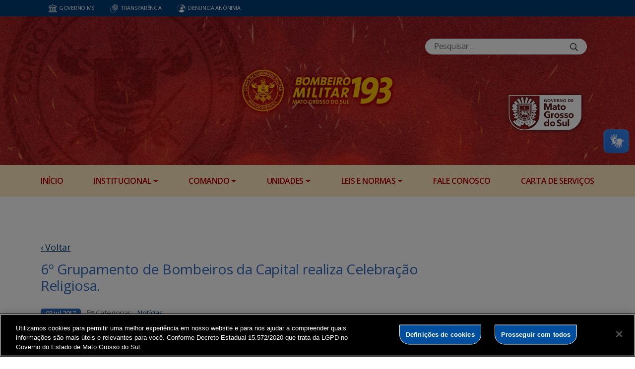

--- FILE ---
content_type: text/html; charset=UTF-8
request_url: https://www.bombeiros.ms.gov.br/6o-grupamento-de-bombeiros-da-capital-realiza-celebracao-religiosa/
body_size: 20463
content:
<!DOCTYPE html>

<head>
    <meta charset="utf-8">
    <meta http-equiv="X-UA-Compatible" content="IE=edge">
    <meta name="viewport" content="width=device-width, initial-scale=1">
    <meta http-equiv="Content-Type" content="text/html; charset=UTF-8" />
    <title>
        6º Grupamento de Bombeiros da Capital realiza Celebração Religiosa.  &#8211;  CBMMS    </title>
    <meta name="description" content="Corpo de Bombeiros Militar de MS" />
    <meta name="author" content="Mahmod A. Issa/ bbento " />
    <meta name="robots" content="follow,all" />
    <meta http-equiv="Content-Language" content="pt-br" />
    <link rel="shortcut icon" href="https://www.bombeiros.ms.gov.br/wp-content/themes/fokma-3/favicon.png" type="image/png" />
    <link rel="dns-prefetch" href="//fonts.googleapis.com">
    <!-- Font -->
    <link href="https://fonts.googleapis.com/css?family=Open+Sans:400,600|Titillium+Web:300,400,600,700" rel="stylesheet">
    <!-- // Font -->

    <link id="bootstrap" rel="stylesheet" href="https://www.bombeiros.ms.gov.br/wp-content/themes/fokma-3/assets/css/bootstrap.min.css" type="text/css" media="all">
    <link rel="stylesheet" href="https://cdn.jsdelivr.net/npm/bootstrap-icons@1.10.5/font/bootstrap-icons.css">
    <link id="theme_style" rel="stylesheet" href="https://www.bombeiros.ms.gov.br/wp-content/themes/fokma-3/assets/css/estilos-fundacao.css" type="text/css" media="all">
    <link id="stylesheet" rel="stylesheet" href="https://www.bombeiros.ms.gov.br/wp-content/themes/fokma-3/assets/css/main.css" type="text/css" media="all">
    <link id="fancyCss" rel="stylesheet" href="https://www.bombeiros.ms.gov.br/wp-content/themes/fokma-3/vendors/fancybox-master/dist/jquery.fancybox.min.css" type="text/css" media="all">
    <link id="tiny-slider" rel="stylesheet" href="https://www.bombeiros.ms.gov.br/wp-content/themes/fokma-3/vendors/tiny-slider-master/dist/tiny-slider.css" type="text/css" media="all">
    <link id="lightslider" rel="stylesheet" href="https://www.bombeiros.ms.gov.br/wp-content/themes/fokma-3/assets/css/lightslider.css" type="text/css" media="all">
    <!--Para configurar postagens quando adicionadas no facebook -->
    <meta property='og:title' content='6º Grupamento de Bombeiros da Capital realiza Celebração Religiosa.'>
<meta property='og:description' content='Campo Grande (MS) – Na manhã de segunda-feira (03), o quartel do 6º Grupamento de Bombeiros Militar da Capital realizou uma celebração religiosa em homenagem a Semana Nacional do Bombeiro. Bombeiros militares da capital reuniram-se no pátio do quartel do 6º GBM, para a celebração de um culto ecumênico, em homenagem a Semana Nacional do Bombeiros, [&hellip;]'>
<meta property='og:image' content='https://www.bombeiros.ms.gov.br/wp-content/uploads/2017/05/IMG_0568-672x372.jpg'>
<meta property='og:image:width' content='960' /> 
<meta property='og:image:height' content='960' />
<meta property='og:type' content='article'>
<meta property='og:url' content='https://www.bombeiros.ms.gov.br/6o-grupamento-de-bombeiros-da-capital-realiza-celebracao-religiosa/'>

    <title>6º Grupamento de Bombeiros da Capital realiza Celebração Religiosa. &#8211; CBMMS</title>
<meta name='robots' content='max-image-preview:large' />
<link rel='dns-prefetch' href='//cdn.jsdelivr.net' />
<link rel="alternate" title="oEmbed (JSON)" type="application/json+oembed" href="https://www.bombeiros.ms.gov.br/wp-json/oembed/1.0/embed?url=https%3A%2F%2Fwww.bombeiros.ms.gov.br%2F6o-grupamento-de-bombeiros-da-capital-realiza-celebracao-religiosa%2F" />
<link rel="alternate" title="oEmbed (XML)" type="text/xml+oembed" href="https://www.bombeiros.ms.gov.br/wp-json/oembed/1.0/embed?url=https%3A%2F%2Fwww.bombeiros.ms.gov.br%2F6o-grupamento-de-bombeiros-da-capital-realiza-celebracao-religiosa%2F&#038;format=xml" />
<style id='wp-img-auto-sizes-contain-inline-css' type='text/css'>
img:is([sizes=auto i],[sizes^="auto," i]){contain-intrinsic-size:3000px 1500px}
/*# sourceURL=wp-img-auto-sizes-contain-inline-css */
</style>
<style id='wp-emoji-styles-inline-css' type='text/css'>

	img.wp-smiley, img.emoji {
		display: inline !important;
		border: none !important;
		box-shadow: none !important;
		height: 1em !important;
		width: 1em !important;
		margin: 0 0.07em !important;
		vertical-align: -0.1em !important;
		background: none !important;
		padding: 0 !important;
	}
/*# sourceURL=wp-emoji-styles-inline-css */
</style>
<style id='wp-block-library-inline-css' type='text/css'>
:root{--wp-block-synced-color:#7a00df;--wp-block-synced-color--rgb:122,0,223;--wp-bound-block-color:var(--wp-block-synced-color);--wp-editor-canvas-background:#ddd;--wp-admin-theme-color:#007cba;--wp-admin-theme-color--rgb:0,124,186;--wp-admin-theme-color-darker-10:#006ba1;--wp-admin-theme-color-darker-10--rgb:0,107,160.5;--wp-admin-theme-color-darker-20:#005a87;--wp-admin-theme-color-darker-20--rgb:0,90,135;--wp-admin-border-width-focus:2px}@media (min-resolution:192dpi){:root{--wp-admin-border-width-focus:1.5px}}.wp-element-button{cursor:pointer}:root .has-very-light-gray-background-color{background-color:#eee}:root .has-very-dark-gray-background-color{background-color:#313131}:root .has-very-light-gray-color{color:#eee}:root .has-very-dark-gray-color{color:#313131}:root .has-vivid-green-cyan-to-vivid-cyan-blue-gradient-background{background:linear-gradient(135deg,#00d084,#0693e3)}:root .has-purple-crush-gradient-background{background:linear-gradient(135deg,#34e2e4,#4721fb 50%,#ab1dfe)}:root .has-hazy-dawn-gradient-background{background:linear-gradient(135deg,#faaca8,#dad0ec)}:root .has-subdued-olive-gradient-background{background:linear-gradient(135deg,#fafae1,#67a671)}:root .has-atomic-cream-gradient-background{background:linear-gradient(135deg,#fdd79a,#004a59)}:root .has-nightshade-gradient-background{background:linear-gradient(135deg,#330968,#31cdcf)}:root .has-midnight-gradient-background{background:linear-gradient(135deg,#020381,#2874fc)}:root{--wp--preset--font-size--normal:16px;--wp--preset--font-size--huge:42px}.has-regular-font-size{font-size:1em}.has-larger-font-size{font-size:2.625em}.has-normal-font-size{font-size:var(--wp--preset--font-size--normal)}.has-huge-font-size{font-size:var(--wp--preset--font-size--huge)}.has-text-align-center{text-align:center}.has-text-align-left{text-align:left}.has-text-align-right{text-align:right}.has-fit-text{white-space:nowrap!important}#end-resizable-editor-section{display:none}.aligncenter{clear:both}.items-justified-left{justify-content:flex-start}.items-justified-center{justify-content:center}.items-justified-right{justify-content:flex-end}.items-justified-space-between{justify-content:space-between}.screen-reader-text{border:0;clip-path:inset(50%);height:1px;margin:-1px;overflow:hidden;padding:0;position:absolute;width:1px;word-wrap:normal!important}.screen-reader-text:focus{background-color:#ddd;clip-path:none;color:#444;display:block;font-size:1em;height:auto;left:5px;line-height:normal;padding:15px 23px 14px;text-decoration:none;top:5px;width:auto;z-index:100000}html :where(.has-border-color){border-style:solid}html :where([style*=border-top-color]){border-top-style:solid}html :where([style*=border-right-color]){border-right-style:solid}html :where([style*=border-bottom-color]){border-bottom-style:solid}html :where([style*=border-left-color]){border-left-style:solid}html :where([style*=border-width]){border-style:solid}html :where([style*=border-top-width]){border-top-style:solid}html :where([style*=border-right-width]){border-right-style:solid}html :where([style*=border-bottom-width]){border-bottom-style:solid}html :where([style*=border-left-width]){border-left-style:solid}html :where(img[class*=wp-image-]){height:auto;max-width:100%}:where(figure){margin:0 0 1em}html :where(.is-position-sticky){--wp-admin--admin-bar--position-offset:var(--wp-admin--admin-bar--height,0px)}@media screen and (max-width:600px){html :where(.is-position-sticky){--wp-admin--admin-bar--position-offset:0px}}

/*# sourceURL=wp-block-library-inline-css */
</style><style id='wp-block-heading-inline-css' type='text/css'>
h1:where(.wp-block-heading).has-background,h2:where(.wp-block-heading).has-background,h3:where(.wp-block-heading).has-background,h4:where(.wp-block-heading).has-background,h5:where(.wp-block-heading).has-background,h6:where(.wp-block-heading).has-background{padding:1.25em 2.375em}h1.has-text-align-left[style*=writing-mode]:where([style*=vertical-lr]),h1.has-text-align-right[style*=writing-mode]:where([style*=vertical-rl]),h2.has-text-align-left[style*=writing-mode]:where([style*=vertical-lr]),h2.has-text-align-right[style*=writing-mode]:where([style*=vertical-rl]),h3.has-text-align-left[style*=writing-mode]:where([style*=vertical-lr]),h3.has-text-align-right[style*=writing-mode]:where([style*=vertical-rl]),h4.has-text-align-left[style*=writing-mode]:where([style*=vertical-lr]),h4.has-text-align-right[style*=writing-mode]:where([style*=vertical-rl]),h5.has-text-align-left[style*=writing-mode]:where([style*=vertical-lr]),h5.has-text-align-right[style*=writing-mode]:where([style*=vertical-rl]),h6.has-text-align-left[style*=writing-mode]:where([style*=vertical-lr]),h6.has-text-align-right[style*=writing-mode]:where([style*=vertical-rl]){rotate:180deg}
/*# sourceURL=https://www.bombeiros.ms.gov.br/wp-includes/blocks/heading/style.min.css */
</style>
<style id='wp-block-columns-inline-css' type='text/css'>
.wp-block-columns{box-sizing:border-box;display:flex;flex-wrap:wrap!important}@media (min-width:782px){.wp-block-columns{flex-wrap:nowrap!important}}.wp-block-columns{align-items:normal!important}.wp-block-columns.are-vertically-aligned-top{align-items:flex-start}.wp-block-columns.are-vertically-aligned-center{align-items:center}.wp-block-columns.are-vertically-aligned-bottom{align-items:flex-end}@media (max-width:781px){.wp-block-columns:not(.is-not-stacked-on-mobile)>.wp-block-column{flex-basis:100%!important}}@media (min-width:782px){.wp-block-columns:not(.is-not-stacked-on-mobile)>.wp-block-column{flex-basis:0;flex-grow:1}.wp-block-columns:not(.is-not-stacked-on-mobile)>.wp-block-column[style*=flex-basis]{flex-grow:0}}.wp-block-columns.is-not-stacked-on-mobile{flex-wrap:nowrap!important}.wp-block-columns.is-not-stacked-on-mobile>.wp-block-column{flex-basis:0;flex-grow:1}.wp-block-columns.is-not-stacked-on-mobile>.wp-block-column[style*=flex-basis]{flex-grow:0}:where(.wp-block-columns){margin-bottom:1.75em}:where(.wp-block-columns.has-background){padding:1.25em 2.375em}.wp-block-column{flex-grow:1;min-width:0;overflow-wrap:break-word;word-break:break-word}.wp-block-column.is-vertically-aligned-top{align-self:flex-start}.wp-block-column.is-vertically-aligned-center{align-self:center}.wp-block-column.is-vertically-aligned-bottom{align-self:flex-end}.wp-block-column.is-vertically-aligned-stretch{align-self:stretch}.wp-block-column.is-vertically-aligned-bottom,.wp-block-column.is-vertically-aligned-center,.wp-block-column.is-vertically-aligned-top{width:100%}
/*# sourceURL=https://www.bombeiros.ms.gov.br/wp-includes/blocks/columns/style.min.css */
</style>
<style id='wp-block-paragraph-inline-css' type='text/css'>
.is-small-text{font-size:.875em}.is-regular-text{font-size:1em}.is-large-text{font-size:2.25em}.is-larger-text{font-size:3em}.has-drop-cap:not(:focus):first-letter{float:left;font-size:8.4em;font-style:normal;font-weight:100;line-height:.68;margin:.05em .1em 0 0;text-transform:uppercase}body.rtl .has-drop-cap:not(:focus):first-letter{float:none;margin-left:.1em}p.has-drop-cap.has-background{overflow:hidden}:root :where(p.has-background){padding:1.25em 2.375em}:where(p.has-text-color:not(.has-link-color)) a{color:inherit}p.has-text-align-left[style*="writing-mode:vertical-lr"],p.has-text-align-right[style*="writing-mode:vertical-rl"]{rotate:180deg}
/*# sourceURL=https://www.bombeiros.ms.gov.br/wp-includes/blocks/paragraph/style.min.css */
</style>
<style id='global-styles-inline-css' type='text/css'>
:root{--wp--preset--aspect-ratio--square: 1;--wp--preset--aspect-ratio--4-3: 4/3;--wp--preset--aspect-ratio--3-4: 3/4;--wp--preset--aspect-ratio--3-2: 3/2;--wp--preset--aspect-ratio--2-3: 2/3;--wp--preset--aspect-ratio--16-9: 16/9;--wp--preset--aspect-ratio--9-16: 9/16;--wp--preset--color--black: #000000;--wp--preset--color--cyan-bluish-gray: #abb8c3;--wp--preset--color--white: #ffffff;--wp--preset--color--pale-pink: #f78da7;--wp--preset--color--vivid-red: #cf2e2e;--wp--preset--color--luminous-vivid-orange: #ff6900;--wp--preset--color--luminous-vivid-amber: #fcb900;--wp--preset--color--light-green-cyan: #7bdcb5;--wp--preset--color--vivid-green-cyan: #00d084;--wp--preset--color--pale-cyan-blue: #8ed1fc;--wp--preset--color--vivid-cyan-blue: #0693e3;--wp--preset--color--vivid-purple: #9b51e0;--wp--preset--gradient--vivid-cyan-blue-to-vivid-purple: linear-gradient(135deg,rgb(6,147,227) 0%,rgb(155,81,224) 100%);--wp--preset--gradient--light-green-cyan-to-vivid-green-cyan: linear-gradient(135deg,rgb(122,220,180) 0%,rgb(0,208,130) 100%);--wp--preset--gradient--luminous-vivid-amber-to-luminous-vivid-orange: linear-gradient(135deg,rgb(252,185,0) 0%,rgb(255,105,0) 100%);--wp--preset--gradient--luminous-vivid-orange-to-vivid-red: linear-gradient(135deg,rgb(255,105,0) 0%,rgb(207,46,46) 100%);--wp--preset--gradient--very-light-gray-to-cyan-bluish-gray: linear-gradient(135deg,rgb(238,238,238) 0%,rgb(169,184,195) 100%);--wp--preset--gradient--cool-to-warm-spectrum: linear-gradient(135deg,rgb(74,234,220) 0%,rgb(151,120,209) 20%,rgb(207,42,186) 40%,rgb(238,44,130) 60%,rgb(251,105,98) 80%,rgb(254,248,76) 100%);--wp--preset--gradient--blush-light-purple: linear-gradient(135deg,rgb(255,206,236) 0%,rgb(152,150,240) 100%);--wp--preset--gradient--blush-bordeaux: linear-gradient(135deg,rgb(254,205,165) 0%,rgb(254,45,45) 50%,rgb(107,0,62) 100%);--wp--preset--gradient--luminous-dusk: linear-gradient(135deg,rgb(255,203,112) 0%,rgb(199,81,192) 50%,rgb(65,88,208) 100%);--wp--preset--gradient--pale-ocean: linear-gradient(135deg,rgb(255,245,203) 0%,rgb(182,227,212) 50%,rgb(51,167,181) 100%);--wp--preset--gradient--electric-grass: linear-gradient(135deg,rgb(202,248,128) 0%,rgb(113,206,126) 100%);--wp--preset--gradient--midnight: linear-gradient(135deg,rgb(2,3,129) 0%,rgb(40,116,252) 100%);--wp--preset--font-size--small: 13px;--wp--preset--font-size--medium: 20px;--wp--preset--font-size--large: 36px;--wp--preset--font-size--x-large: 42px;--wp--preset--spacing--20: 0.44rem;--wp--preset--spacing--30: 0.67rem;--wp--preset--spacing--40: 1rem;--wp--preset--spacing--50: 1.5rem;--wp--preset--spacing--60: 2.25rem;--wp--preset--spacing--70: 3.38rem;--wp--preset--spacing--80: 5.06rem;--wp--preset--shadow--natural: 6px 6px 9px rgba(0, 0, 0, 0.2);--wp--preset--shadow--deep: 12px 12px 50px rgba(0, 0, 0, 0.4);--wp--preset--shadow--sharp: 6px 6px 0px rgba(0, 0, 0, 0.2);--wp--preset--shadow--outlined: 6px 6px 0px -3px rgb(255, 255, 255), 6px 6px rgb(0, 0, 0);--wp--preset--shadow--crisp: 6px 6px 0px rgb(0, 0, 0);}:where(.is-layout-flex){gap: 0.5em;}:where(.is-layout-grid){gap: 0.5em;}body .is-layout-flex{display: flex;}.is-layout-flex{flex-wrap: wrap;align-items: center;}.is-layout-flex > :is(*, div){margin: 0;}body .is-layout-grid{display: grid;}.is-layout-grid > :is(*, div){margin: 0;}:where(.wp-block-columns.is-layout-flex){gap: 2em;}:where(.wp-block-columns.is-layout-grid){gap: 2em;}:where(.wp-block-post-template.is-layout-flex){gap: 1.25em;}:where(.wp-block-post-template.is-layout-grid){gap: 1.25em;}.has-black-color{color: var(--wp--preset--color--black) !important;}.has-cyan-bluish-gray-color{color: var(--wp--preset--color--cyan-bluish-gray) !important;}.has-white-color{color: var(--wp--preset--color--white) !important;}.has-pale-pink-color{color: var(--wp--preset--color--pale-pink) !important;}.has-vivid-red-color{color: var(--wp--preset--color--vivid-red) !important;}.has-luminous-vivid-orange-color{color: var(--wp--preset--color--luminous-vivid-orange) !important;}.has-luminous-vivid-amber-color{color: var(--wp--preset--color--luminous-vivid-amber) !important;}.has-light-green-cyan-color{color: var(--wp--preset--color--light-green-cyan) !important;}.has-vivid-green-cyan-color{color: var(--wp--preset--color--vivid-green-cyan) !important;}.has-pale-cyan-blue-color{color: var(--wp--preset--color--pale-cyan-blue) !important;}.has-vivid-cyan-blue-color{color: var(--wp--preset--color--vivid-cyan-blue) !important;}.has-vivid-purple-color{color: var(--wp--preset--color--vivid-purple) !important;}.has-black-background-color{background-color: var(--wp--preset--color--black) !important;}.has-cyan-bluish-gray-background-color{background-color: var(--wp--preset--color--cyan-bluish-gray) !important;}.has-white-background-color{background-color: var(--wp--preset--color--white) !important;}.has-pale-pink-background-color{background-color: var(--wp--preset--color--pale-pink) !important;}.has-vivid-red-background-color{background-color: var(--wp--preset--color--vivid-red) !important;}.has-luminous-vivid-orange-background-color{background-color: var(--wp--preset--color--luminous-vivid-orange) !important;}.has-luminous-vivid-amber-background-color{background-color: var(--wp--preset--color--luminous-vivid-amber) !important;}.has-light-green-cyan-background-color{background-color: var(--wp--preset--color--light-green-cyan) !important;}.has-vivid-green-cyan-background-color{background-color: var(--wp--preset--color--vivid-green-cyan) !important;}.has-pale-cyan-blue-background-color{background-color: var(--wp--preset--color--pale-cyan-blue) !important;}.has-vivid-cyan-blue-background-color{background-color: var(--wp--preset--color--vivid-cyan-blue) !important;}.has-vivid-purple-background-color{background-color: var(--wp--preset--color--vivid-purple) !important;}.has-black-border-color{border-color: var(--wp--preset--color--black) !important;}.has-cyan-bluish-gray-border-color{border-color: var(--wp--preset--color--cyan-bluish-gray) !important;}.has-white-border-color{border-color: var(--wp--preset--color--white) !important;}.has-pale-pink-border-color{border-color: var(--wp--preset--color--pale-pink) !important;}.has-vivid-red-border-color{border-color: var(--wp--preset--color--vivid-red) !important;}.has-luminous-vivid-orange-border-color{border-color: var(--wp--preset--color--luminous-vivid-orange) !important;}.has-luminous-vivid-amber-border-color{border-color: var(--wp--preset--color--luminous-vivid-amber) !important;}.has-light-green-cyan-border-color{border-color: var(--wp--preset--color--light-green-cyan) !important;}.has-vivid-green-cyan-border-color{border-color: var(--wp--preset--color--vivid-green-cyan) !important;}.has-pale-cyan-blue-border-color{border-color: var(--wp--preset--color--pale-cyan-blue) !important;}.has-vivid-cyan-blue-border-color{border-color: var(--wp--preset--color--vivid-cyan-blue) !important;}.has-vivid-purple-border-color{border-color: var(--wp--preset--color--vivid-purple) !important;}.has-vivid-cyan-blue-to-vivid-purple-gradient-background{background: var(--wp--preset--gradient--vivid-cyan-blue-to-vivid-purple) !important;}.has-light-green-cyan-to-vivid-green-cyan-gradient-background{background: var(--wp--preset--gradient--light-green-cyan-to-vivid-green-cyan) !important;}.has-luminous-vivid-amber-to-luminous-vivid-orange-gradient-background{background: var(--wp--preset--gradient--luminous-vivid-amber-to-luminous-vivid-orange) !important;}.has-luminous-vivid-orange-to-vivid-red-gradient-background{background: var(--wp--preset--gradient--luminous-vivid-orange-to-vivid-red) !important;}.has-very-light-gray-to-cyan-bluish-gray-gradient-background{background: var(--wp--preset--gradient--very-light-gray-to-cyan-bluish-gray) !important;}.has-cool-to-warm-spectrum-gradient-background{background: var(--wp--preset--gradient--cool-to-warm-spectrum) !important;}.has-blush-light-purple-gradient-background{background: var(--wp--preset--gradient--blush-light-purple) !important;}.has-blush-bordeaux-gradient-background{background: var(--wp--preset--gradient--blush-bordeaux) !important;}.has-luminous-dusk-gradient-background{background: var(--wp--preset--gradient--luminous-dusk) !important;}.has-pale-ocean-gradient-background{background: var(--wp--preset--gradient--pale-ocean) !important;}.has-electric-grass-gradient-background{background: var(--wp--preset--gradient--electric-grass) !important;}.has-midnight-gradient-background{background: var(--wp--preset--gradient--midnight) !important;}.has-small-font-size{font-size: var(--wp--preset--font-size--small) !important;}.has-medium-font-size{font-size: var(--wp--preset--font-size--medium) !important;}.has-large-font-size{font-size: var(--wp--preset--font-size--large) !important;}.has-x-large-font-size{font-size: var(--wp--preset--font-size--x-large) !important;}
:where(.wp-block-columns.is-layout-flex){gap: 2em;}:where(.wp-block-columns.is-layout-grid){gap: 2em;}
/*# sourceURL=global-styles-inline-css */
</style>
<style id='core-block-supports-inline-css' type='text/css'>
.wp-container-core-columns-is-layout-9d6595d7{flex-wrap:nowrap;}
/*# sourceURL=core-block-supports-inline-css */
</style>

<style id='classic-theme-styles-inline-css' type='text/css'>
/*! This file is auto-generated */
.wp-block-button__link{color:#fff;background-color:#32373c;border-radius:9999px;box-shadow:none;text-decoration:none;padding:calc(.667em + 2px) calc(1.333em + 2px);font-size:1.125em}.wp-block-file__button{background:#32373c;color:#fff;text-decoration:none}
/*# sourceURL=/wp-includes/css/classic-themes.min.css */
</style>
<link rel='stylesheet' id='contact-form-7-css' href='https://www.bombeiros.ms.gov.br/wp-content/plugins/contact-form-7/includes/css/styles.css?ver=6.1.4' type='text/css' media='all' />
<link rel='stylesheet' id='events-manager-css' href='https://www.bombeiros.ms.gov.br/wp-content/plugins/events-manager/includes/css/events-manager.min.css?ver=7.2.3.1' type='text/css' media='all' />
<style id='events-manager-inline-css' type='text/css'>
body .em { --font-family : inherit; }
/*# sourceURL=events-manager-inline-css */
</style>
<link rel='stylesheet' id='wp-polls-css' href='https://www.bombeiros.ms.gov.br/wp-content/plugins/wp-polls/polls-css.css?ver=2.77.3' type='text/css' media='all' />
<style id='wp-polls-inline-css' type='text/css'>
.wp-polls .pollbar {
	margin: 1px;
	font-size: 6px;
	line-height: 8px;
	height: 8px;
	background-image: url('https://www.bombeiros.ms.gov.br/wp-content/plugins/wp-polls/images/default/pollbg.gif');
	border: 1px solid #c8c8c8;
}

/*# sourceURL=wp-polls-inline-css */
</style>
<link rel='stylesheet' id='wp-fullcalendar-css' href='https://www.bombeiros.ms.gov.br/wp-content/plugins/wp-fullcalendar/includes/css/main.css?ver=1.6' type='text/css' media='all' />
<link rel='stylesheet' id='wp-fullcalendar-tippy-light-border-css' href='https://www.bombeiros.ms.gov.br/wp-content/plugins/wp-fullcalendar/includes/css/tippy/light-border.css?ver=1.6' type='text/css' media='all' />
<link rel='stylesheet' id='jquery-ui-css' href='https://www.bombeiros.ms.gov.br/wp-content/plugins/wp-fullcalendar/includes/css/jquery-ui/ui-lightness/jquery-ui.min.css?ver=1.6' type='text/css' media='all' />
<link rel='stylesheet' id='jquery-ui-theme-css' href='https://www.bombeiros.ms.gov.br/wp-content/plugins/wp-fullcalendar/includes/css/jquery-ui/ui-lightness/theme.css?ver=1.6' type='text/css' media='all' />
<script type="text/javascript" src="https://www.bombeiros.ms.gov.br/wp-includes/js/jquery/jquery.min.js?ver=3.7.1" id="jquery-core-js"></script>
<script type="text/javascript" src="https://www.bombeiros.ms.gov.br/wp-includes/js/jquery/jquery-migrate.min.js?ver=3.4.1" id="jquery-migrate-js"></script>
<script type="text/javascript" src="https://www.bombeiros.ms.gov.br/wp-includes/js/jquery/ui/core.min.js?ver=1.13.3" id="jquery-ui-core-js"></script>
<script type="text/javascript" src="https://www.bombeiros.ms.gov.br/wp-includes/js/jquery/ui/mouse.min.js?ver=1.13.3" id="jquery-ui-mouse-js"></script>
<script type="text/javascript" src="https://www.bombeiros.ms.gov.br/wp-includes/js/jquery/ui/sortable.min.js?ver=1.13.3" id="jquery-ui-sortable-js"></script>
<script type="text/javascript" src="https://www.bombeiros.ms.gov.br/wp-includes/js/jquery/ui/datepicker.min.js?ver=1.13.3" id="jquery-ui-datepicker-js"></script>
<script type="text/javascript" id="jquery-ui-datepicker-js-after">
/* <![CDATA[ */
jQuery(function(jQuery){jQuery.datepicker.setDefaults({"closeText":"Fechar","currentText":"Hoje","monthNames":["janeiro","fevereiro","mar\u00e7o","abril","maio","junho","julho","agosto","setembro","outubro","novembro","dezembro"],"monthNamesShort":["jan","fev","mar","abr","maio","jun","jul","ago","set","out","nov","dez"],"nextText":"Seguinte","prevText":"Anterior","dayNames":["domingo","segunda-feira","ter\u00e7a-feira","quarta-feira","quinta-feira","sexta-feira","s\u00e1bado"],"dayNamesShort":["dom","seg","ter","qua","qui","sex","s\u00e1b"],"dayNamesMin":["D","S","T","Q","Q","S","S"],"dateFormat":"d \\dd\\e MM \\dd\\e yy","firstDay":1,"isRTL":false});});
//# sourceURL=jquery-ui-datepicker-js-after
/* ]]> */
</script>
<script type="text/javascript" src="https://www.bombeiros.ms.gov.br/wp-includes/js/jquery/ui/resizable.min.js?ver=1.13.3" id="jquery-ui-resizable-js"></script>
<script type="text/javascript" src="https://www.bombeiros.ms.gov.br/wp-includes/js/jquery/ui/draggable.min.js?ver=1.13.3" id="jquery-ui-draggable-js"></script>
<script type="text/javascript" src="https://www.bombeiros.ms.gov.br/wp-includes/js/jquery/ui/controlgroup.min.js?ver=1.13.3" id="jquery-ui-controlgroup-js"></script>
<script type="text/javascript" src="https://www.bombeiros.ms.gov.br/wp-includes/js/jquery/ui/checkboxradio.min.js?ver=1.13.3" id="jquery-ui-checkboxradio-js"></script>
<script type="text/javascript" src="https://www.bombeiros.ms.gov.br/wp-includes/js/jquery/ui/button.min.js?ver=1.13.3" id="jquery-ui-button-js"></script>
<script type="text/javascript" src="https://www.bombeiros.ms.gov.br/wp-includes/js/jquery/ui/dialog.min.js?ver=1.13.3" id="jquery-ui-dialog-js"></script>
<script type="text/javascript" id="events-manager-js-extra">
/* <![CDATA[ */
var EM = {"ajaxurl":"https://www.bombeiros.ms.gov.br/wp-admin/admin-ajax.php","locationajaxurl":"https://www.bombeiros.ms.gov.br/wp-admin/admin-ajax.php?action=locations_search","firstDay":"1","locale":"pt","dateFormat":"yy-mm-dd","ui_css":"https://www.bombeiros.ms.gov.br/wp-content/plugins/events-manager/includes/css/jquery-ui/build.min.css","show24hours":"1","is_ssl":"1","autocomplete_limit":"10","calendar":{"breakpoints":{"small":560,"medium":908,"large":false},"month_format":"M Y"},"phone":"","datepicker":{"format":"Y-m-d","locale":"pt"},"search":{"breakpoints":{"small":650,"medium":850,"full":false}},"url":"https://www.bombeiros.ms.gov.br/wp-content/plugins/events-manager","assets":{"input.em-uploader":{"js":{"em-uploader":{"url":"https://www.bombeiros.ms.gov.br/wp-content/plugins/events-manager/includes/js/em-uploader.min.js?v=7.2.3.1","event":"em_uploader_ready"}}},".em-event-editor":{"js":{"event-editor":{"url":"https://www.bombeiros.ms.gov.br/wp-content/plugins/events-manager/includes/js/events-manager-event-editor.min.js?v=7.2.3.1","event":"em_event_editor_ready"}},"css":{"event-editor":"https://www.bombeiros.ms.gov.br/wp-content/plugins/events-manager/includes/css/events-manager-event-editor.min.css?v=7.2.3.1"}},".em-recurrence-sets, .em-timezone":{"js":{"luxon":{"url":"luxon/luxon.min.js?v=7.2.3.1","event":"em_luxon_ready"}}},".em-booking-form, #em-booking-form, .em-booking-recurring, .em-event-booking-form":{"js":{"em-bookings":{"url":"https://www.bombeiros.ms.gov.br/wp-content/plugins/events-manager/includes/js/bookingsform.min.js?v=7.2.3.1","event":"em_booking_form_js_loaded"}}},"#em-opt-archetypes":{"js":{"archetypes":"https://www.bombeiros.ms.gov.br/wp-content/plugins/events-manager/includes/js/admin-archetype-editor.min.js?v=7.2.3.1","archetypes_ms":"https://www.bombeiros.ms.gov.br/wp-content/plugins/events-manager/includes/js/admin-archetypes.min.js?v=7.2.3.1","qs":"qs/qs.min.js?v=7.2.3.1"}}},"cached":"","bookingInProgress":"Por favor, aguarde enquanto a reserva est\u00e1 sendo processada.","tickets_save":"Salvar Ticket","bookingajaxurl":"https://www.bombeiros.ms.gov.br/wp-admin/admin-ajax.php","bookings_export_save":"Exportar Reservas","bookings_settings_save":"Salvar configura\u00e7\u00f5es","booking_delete":"Voc\u00ea tem certeza que quer apagar?","booking_offset":"30","bookings":{"submit_button":{"text":{"default":"Submit Booking","free":"Submit Booking","payment":"Submit Booking - %s","processing":"Processing ..."}},"update_listener":""},"bb_full":"Sold Out","bb_book":"Book Now","bb_booking":"Booking...","bb_booked":"Booking Submitted","bb_error":"Booking Error. Try again?","bb_cancel":"Cancel","bb_canceling":"Canceling...","bb_cancelled":"Cancelled","bb_cancel_error":"Cancellation Error. Try again?","txt_search":"Pesquisa","txt_searching":"Busca ...","txt_loading":"Carregando ..."};
//# sourceURL=events-manager-js-extra
/* ]]> */
</script>
<script type="text/javascript" src="https://www.bombeiros.ms.gov.br/wp-content/plugins/events-manager/includes/js/events-manager.min.js?ver=7.2.3.1" id="events-manager-js"></script>
<script type="text/javascript" src="https://www.bombeiros.ms.gov.br/wp-content/plugins/events-manager/includes/external/flatpickr/l10n/pt.min.js?ver=7.2.3.1" id="em-flatpickr-localization-js"></script>
<script type="text/javascript" src="https://www.bombeiros.ms.gov.br/wp-includes/js/jquery/ui/menu.min.js?ver=1.13.3" id="jquery-ui-menu-js"></script>
<script type="text/javascript" src="https://www.bombeiros.ms.gov.br/wp-includes/js/jquery/ui/selectmenu.min.js?ver=1.13.3" id="jquery-ui-selectmenu-js"></script>
<script type="text/javascript" src="https://www.bombeiros.ms.gov.br/wp-includes/js/jquery/ui/tooltip.min.js?ver=1.13.3" id="jquery-ui-tooltip-js"></script>
<script type="text/javascript" src="https://www.bombeiros.ms.gov.br/wp-includes/js/dist/vendor/moment.min.js?ver=2.30.1" id="moment-js"></script>
<script type="text/javascript" id="moment-js-after">
/* <![CDATA[ */
moment.updateLocale( 'pt_BR', {"months":["janeiro","fevereiro","mar\u00e7o","abril","maio","junho","julho","agosto","setembro","outubro","novembro","dezembro"],"monthsShort":["jan","fev","mar","abr","maio","jun","jul","ago","set","out","nov","dez"],"weekdays":["domingo","segunda-feira","ter\u00e7a-feira","quarta-feira","quinta-feira","sexta-feira","s\u00e1bado"],"weekdaysShort":["dom","seg","ter","qua","qui","sex","s\u00e1b"],"week":{"dow":1},"longDateFormat":{"LT":"H:i","LTS":null,"L":null,"LL":"j \\d\\e F \\d\\e Y","LLL":"j \\d\\e F \\d\\e Y, H:i","LLLL":null}} );
//# sourceURL=moment-js-after
/* ]]> */
</script>
<script type="text/javascript" id="wp-fullcalendar-js-extra">
/* <![CDATA[ */
var WPFC = {"ajaxurl":"https://www.bombeiros.ms.gov.br/wp-admin/admin-ajax.php?action=WP_FullCalendar","firstDay":"1","wpfc_theme":"jquery-ui","wpfc_limit":"3","wpfc_limit_txt":"more ...","timeFormat":"h(:mm)A","defaultView":"month","weekends":"true","header":{"left":"prev,next today","center":"title","right":"month,basicWeek,basicDay"},"wpfc_qtips":"1","tippy_theme":"light-border","tippy_placement":"auto","tippy_loading":"Loading..."};
//# sourceURL=wp-fullcalendar-js-extra
/* ]]> */
</script>
<script type="text/javascript" src="https://www.bombeiros.ms.gov.br/wp-content/plugins/wp-fullcalendar/includes/js/main.js?ver=1.6" id="wp-fullcalendar-js"></script>
<link rel="https://api.w.org/" href="https://www.bombeiros.ms.gov.br/wp-json/" /><link rel="alternate" title="JSON" type="application/json" href="https://www.bombeiros.ms.gov.br/wp-json/wp/v2/posts/33967" /><link rel="EditURI" type="application/rsd+xml" title="RSD" href="https://www.bombeiros.ms.gov.br/xmlrpc.php?rsd" />
<link rel="canonical" href="https://www.bombeiros.ms.gov.br/6o-grupamento-de-bombeiros-da-capital-realiza-celebracao-religiosa/" />
<link rel='shortlink' href='https://www.bombeiros.ms.gov.br/?p=33967' />
<meta name="google-site-verification" content="kVHllmhd38n5PRucXF6fi0JYj2zV0cH0GN-wO6LBR2U" />

<script src="https://cdn.cookielaw.org/scripttemplates/otSDKStub.js"  type="text/javascript" charset="UTF-8" data-domain-script="e0a7adcf-df1a-4bb0-ad0b-84c0e9105d4a" ></script>
<script type="text/javascript">
function OptanonWrapper() { }
</script>
<link rel="icon" href="https://www.bombeiros.ms.gov.br/wp-content/uploads/2022/07/cropped-cropped-BRASAO-FUNDO-TRANPARENTE-32x32.png" sizes="32x32" />
<link rel="icon" href="https://www.bombeiros.ms.gov.br/wp-content/uploads/2022/07/cropped-cropped-BRASAO-FUNDO-TRANPARENTE-192x192.png" sizes="192x192" />
<link rel="apple-touch-icon" href="https://www.bombeiros.ms.gov.br/wp-content/uploads/2022/07/cropped-cropped-BRASAO-FUNDO-TRANPARENTE-180x180.png" />
<meta name="msapplication-TileImage" content="https://www.bombeiros.ms.gov.br/wp-content/uploads/2022/07/cropped-cropped-BRASAO-FUNDO-TRANPARENTE-270x270.png" />
		<style type="text/css" id="wp-custom-css">
			.area-4 {
    background: #eaf2ff url(https://www.bombeiros.ms.gov.br/wp-content/uploads/2025/01/FUNDO.jpg) center / cover fixed;
}
#block-88{
	display:flex;
}
.menu-principal {
    background: #fde9bf;
	
}
#navbarTogglerDemo01 ul li a {
    color: #c00000;
}
#navbarTogglerDemo01 ul li ul {
    background: #fde9bf;
}
.btn{
	background: #fde9bf;
	
}
.btn:hover {

    background: #f5c245;
}

.noticias {
    background: #ededed;
}

:root :where(.wp-element-button, .wp-block-button__link) {
    background-color:#fde9bf00;
}		</style>
		
</head>

<body class="wp-singular post-template-default single single-post postid-33967 single-format-standard wp-theme-fokma-3">


    <header>
        <div class="barra-governo">
            <div class="container">
                <nav class="nav justify-content-center justify-content-sm-start">
                    <a href="http://www.ms.gov.br/" class="nav-link" target="_blank"><i class="icon-governo"></i>Governo MS</a>
                    <a href="http://www.transparencia.ms.gov.br/" class="nav-link" target="_blank"><i class="icon-transparencia"></i>Transparência</a>
                    <a href="https://falabr.cgu.gov.br/publico/Manifestacao/RegistrarManifestacao.aspx?idFormulario=4&tipo=1&origem=idp&modo=" class="nav-link" target="_blank"><i class="icon-denuncia"></i>Denuncia Anônima</a>    
                </nav>
            </div>
        </div>

        <!-- Img Banner -->
        <section id="particles-js" class="banner" style="background:url('https://www.bombeiros.ms.gov.br/wp-content/uploads/2023/03/banner-capa.jpg') 50% 50% no-repeat; background-size: cover" alt="banner principal">
            <!-- // Img Banner -->

            <div class="topo topo-home">


                <img src="https://www.bombeiros.ms.gov.br/wp-content/themes/fokma-3/assets/img/brasao-governo-mini.png" alt="Governo de MS" class="d-md-none">


                <div class="container d-flex topo-home-logo">

                    <div>
                        <div class="logo-meio"></div> <!--adicionado para personalizaçao-->
                    </div>

                    <div class="sub-header">

                        <div class="busca">
                            <form role="search" method="get" class="search-form" action="https://www.bombeiros.ms.gov.br/">
                                <input class="search-field" type="text" id="buscarPortal" placeholder="Pesquisar …" value="" name="s" title="Pesquisar por:" />
                                <button class="btn-pesquisar"><svg xmlns="http://www.w3.org/2000/svg" aria-label="icone de pesquisa" width="20" height="20" viewBox="0 0 20 20" fill="none" role="button">
                                <path d="M17.875 16.6562C18.0312 16.8125 18.0312 17.0625 17.875 17.1875L17.1562 17.9062C17.0312 18.0625 16.7812 18.0625 16.625 17.9062L12.8438 14.125C12.7812 14.0312 12.75 13.9375 12.75 13.8438V13.4375C11.5938 14.4062 10.125 15 8.5 15C4.90625 15 2 12.0938 2 8.5C2 4.9375 4.90625 2 8.5 2C12.0625 2 15 4.9375 15 8.5C15 10.125 14.375 11.625 13.4062 12.75H13.8125C13.9062 12.75 14 12.8125 14.0938 12.875L17.875 16.6562ZM8.5 13.5C11.25 13.5 13.5 11.2812 13.5 8.5C13.5 5.75 11.25 3.5 8.5 3.5C5.71875 3.5 3.5 5.75 3.5 8.5C3.5 11.2812 5.71875 13.5 8.5 13.5Z" fill="#30302E"></path>
                            </svg></button>
                            </form>
                        </div>

                        <a href="#" class="logo-topo-governo float-end">
                            <img src="https://www.bombeiros.ms.gov.br/wp-content/themes/fokma-3/assets/img/brasao-governo.png" alt="Governo de MS" class="d-none d-md-inline">
                        </a>

                        <div class="clearfix d-md-none"></div>
                        <div class="w-100 d-md-none logos-topo-divider"></div>
                        <nav class="nav justify-content-center justify-content-md-between d-md-inline-block links-midias">
                                                    </nav>
                    </div>
                </div>
            </div>
    </header>

    <nav class="menu-principal main-menu">
        <div class="container">
            <div class="row">
                <div class="col-4 d-md-none">
                    <button id="menuBtn" class="navbar-toggler" type="button" data-bs-toggle="collapse" data-bs-target="#navbarTogglerDemo01" aria-controls="navbarTogglerDemo01" aria-expanded="true" aria-label="Toggle navigation">
                        <i class="fa fa-bars"></i> MENU
                    </button>
                </div>
                <div class="col-12" id="menu_topo1">
                    <div class="collapse navbar-collapse" id="navbarTogglerDemo01">

                        <ul id="menu-menu-principal" class="nav justify-content-between" itemscope itemtype="http://www.schema.org/SiteNavigationElement"><li  id="menu-item-108276" class="menu-item menu-item-type-custom menu-item-object-custom menu-item-home menu-item-108276 nav-item"><a itemprop="url" href="https://www.bombeiros.ms.gov.br/" class="nav-link"><span itemprop="name">Início</span></a></li>
<li  id="menu-item-2350" class="menu-item menu-item-type-custom menu-item-object-custom menu-item-has-children dropdown menu-item-2350 nav-item"><a href="#" aria-expanded="false" class="dropdown-toggle nav-link" id="menu-item-dropdown-2350" data-bs-toggle="dropdown"><span itemprop="name">Institucional</span></a>
<ul class="dropdown-menu" aria-labelledby="menu-item-dropdown-2350">
	<li  id="menu-item-113" class="menu-item menu-item-type-post_type menu-item-object-page menu-item-113 nav-item"><a itemprop="url" href="https://www.bombeiros.ms.gov.br/historico/patrono-do-corpo-de-bombeiros/" class="dropdown-item"><span itemprop="name">Patrono dos Corpos de Bombeiros Militares do Brasil</span></a></li>
	<li  id="menu-item-91" class="menu-item menu-item-type-post_type menu-item-object-page menu-item-91 nav-item"><a itemprop="url" href="https://www.bombeiros.ms.gov.br/historico/cbmms/" class="dropdown-item"><span itemprop="name">Histórico</span></a></li>
	<li  id="menu-item-26022" class="menu-item menu-item-type-post_type menu-item-object-page menu-item-26022 nav-item"><a itemprop="url" href="https://www.bombeiros.ms.gov.br/galeria-de-ex-comandantes/" class="dropdown-item"><span itemprop="name">Galeria de Ex-Comandantes</span></a></li>
	<li  id="menu-item-90" class="menu-item menu-item-type-post_type menu-item-object-page menu-item-90 nav-item"><a itemprop="url" href="https://www.bombeiros.ms.gov.br/historico/missao/" class="dropdown-item"><span itemprop="name">Missão</span></a></li>
	<li  id="menu-item-220" class="menu-item menu-item-type-custom menu-item-object-custom menu-item-220 nav-item"><a itemprop="url" href="https://goo.gl/CgoeiM" class="dropdown-item"><span itemprop="name">Estrutura do CBMMS</span></a></li>
	<li  id="menu-item-3901" class="menu-item menu-item-type-post_type menu-item-object-page menu-item-has-children dropdown menu-item-3901 nav-item"><a itemprop="url" href="https://www.bombeiros.ms.gov.br/projetos-sociais/" class="dropdown-item"><span itemprop="name">Projetos Sociais</span></a>
	<ul class="dropdown-menu" aria-labelledby="menu-item-dropdown-2350">
		<li  id="menu-item-8877" class="menu-item menu-item-type-post_type menu-item-object-page menu-item-8877 nav-item"><a itemprop="url" href="https://www.bombeiros.ms.gov.br/projeto-terapia-com-caes/" class="dropdown-item"><span itemprop="name">Cão Herói , Cão Amigo &#8211; Terapia com Cães</span></a></li>
		<li  id="menu-item-2207" class="menu-item menu-item-type-custom menu-item-object-custom menu-item-2207 nav-item"><a itemprop="url" href="http://www.bombeiros.ms.gov.br/?p=389" class="dropdown-item"><span itemprop="name">Bombeiros do Amanhã</span></a></li>
		<li  id="menu-item-2208" class="menu-item menu-item-type-custom menu-item-object-custom menu-item-2208 nav-item"><a itemprop="url" href="http://www.bombeiros.ms.gov.br/?p=396" class="dropdown-item"><span itemprop="name">Bombeiro Amigo da Amamentação</span></a></li>
	</ul>
</li>
	<li  id="menu-item-2206" class="menu-item menu-item-type-custom menu-item-object-custom menu-item-2206 nav-item"><a itemprop="url" href="http://www.bombeiros.ms.gov.br/?p=329" class="dropdown-item"><span itemprop="name">Viaturas</span></a></li>
	<li  id="menu-item-2198" class="menu-item menu-item-type-custom menu-item-object-custom menu-item-2198 nav-item"><a itemprop="url" href="http://www.bombeiros.ms.gov.br/?p=291" class="dropdown-item"><span itemprop="name">Hinos e Canções</span></a></li>
	<li  id="menu-item-2205" class="menu-item menu-item-type-custom menu-item-object-custom menu-item-2205 nav-item"><a itemprop="url" href="http://www.bombeiros.ms.gov.br/?p=312" class="dropdown-item"><span itemprop="name">Identidade Visual</span></a></li>
	<li  id="menu-item-120631" class="menu-item menu-item-type-post_type menu-item-object-page menu-item-120631 nav-item"><a itemprop="url" href="https://www.bombeiros.ms.gov.br/agenda/" class="dropdown-item"><span itemprop="name">agenda</span></a></li>
</ul>
</li>
<li  id="menu-item-47458" class="menu-item menu-item-type-custom menu-item-object-custom menu-item-has-children dropdown menu-item-47458 nav-item"><a href="#" aria-expanded="false" class="dropdown-toggle nav-link" id="menu-item-dropdown-47458" data-bs-toggle="dropdown"><span itemprop="name">Comando</span></a>
<ul class="dropdown-menu" aria-labelledby="menu-item-dropdown-47458">
	<li  id="menu-item-136" class="menu-item menu-item-type-post_type menu-item-object-page menu-item-136 nav-item"><a itemprop="url" href="https://www.bombeiros.ms.gov.br/comando/comandante-geral/" class="dropdown-item"><span itemprop="name">Comandante-Geral</span></a></li>
	<li  id="menu-item-149" class="menu-item menu-item-type-post_type menu-item-object-page menu-item-149 nav-item"><a itemprop="url" href="https://www.bombeiros.ms.gov.br/comando/subcomandante-geral/" class="dropdown-item"><span itemprop="name">Subcomandante-Geral</span></a></li>
	<li  id="menu-item-103528" class="menu-item menu-item-type-post_type menu-item-object-page menu-item-103528 nav-item"><a itemprop="url" href="https://www.bombeiros.ms.gov.br/comando/chefe-do-estado-maior-geral-chemg/" class="dropdown-item"><span itemprop="name">Chefe do Estado-Maior-Geral</span></a></li>
</ul>
</li>
<li  id="menu-item-112183" class="menu-item menu-item-type-custom menu-item-object-custom menu-item-has-children dropdown menu-item-112183 nav-item"><a href="#" aria-expanded="false" class="dropdown-toggle nav-link" id="menu-item-dropdown-112183" data-bs-toggle="dropdown"><span itemprop="name">UNIDADES</span></a>
<ul class="dropdown-menu" aria-labelledby="menu-item-dropdown-112183">
	<li  id="menu-item-116950" class="menu-item menu-item-type-post_type menu-item-object-page menu-item-116950 nav-item"><a itemprop="url" href="https://www.bombeiros.ms.gov.br/gabinete-do-comandante-geral/" class="dropdown-item"><span itemprop="name">Gabinete do Comandante-Geral</span></a></li>
	<li  id="menu-item-152" class="menu-item menu-item-type-post_type menu-item-object-page menu-item-152 nav-item"><a itemprop="url" href="https://www.bombeiros.ms.gov.br/comando/quartel-do-comando-geral/" class="dropdown-item"><span itemprop="name">Quartel do Comando Geral do CBMMS</span></a></li>
	<li  id="menu-item-163" class="menu-item menu-item-type-post_type menu-item-object-page menu-item-163 nav-item"><a itemprop="url" href="https://www.bombeiros.ms.gov.br/comando/metropolitano/" class="dropdown-item"><span itemprop="name">Metropolitano</span></a></li>
	<li  id="menu-item-218" class="menu-item menu-item-type-post_type menu-item-object-page menu-item-218 nav-item"><a itemprop="url" href="https://www.bombeiros.ms.gov.br/comando/interior/" class="dropdown-item"><span itemprop="name">Interior</span></a></li>
	<li  id="menu-item-112863" class="menu-item menu-item-type-post_type menu-item-object-page menu-item-112863 nav-item"><a itemprop="url" href="https://www.bombeiros.ms.gov.br/mapa-operacional/" class="dropdown-item"><span itemprop="name">Mapa Operacional</span></a></li>
	<li  id="menu-item-33284" class="menu-item menu-item-type-post_type menu-item-object-page menu-item-33284 nav-item"><a itemprop="url" href="https://www.bombeiros.ms.gov.br/mapa-das-areas-tecnicas/" class="dropdown-item"><span itemprop="name">MAPA DAS ÁREAS TÉCNICAS</span></a></li>
	<li  id="menu-item-112196" class="menu-item menu-item-type-custom menu-item-object-custom menu-item-112196 nav-item"><a itemprop="url" href="https://www.bombeiros.ms.gov.br/organograma/" class="dropdown-item"><span itemprop="name">Organograma</span></a></li>
</ul>
</li>
<li  id="menu-item-2408" class="menu-item menu-item-type-custom menu-item-object-custom menu-item-has-children dropdown menu-item-2408 nav-item"><a href="#" aria-expanded="false" class="dropdown-toggle nav-link" id="menu-item-dropdown-2408" data-bs-toggle="dropdown"><span itemprop="name">Leis e Normas</span></a>
<ul class="dropdown-menu" aria-labelledby="menu-item-dropdown-2408">
	<li  id="menu-item-115413" class="menu-item menu-item-type-custom menu-item-object-custom menu-item-has-children dropdown menu-item-115413 nav-item"><a itemprop="url" href="https://www.bombeiros.ms.gov.br/legislacao-federal" class="dropdown-item"><span itemprop="name">Legislação Federal</span></a>
	<ul class="dropdown-menu" aria-labelledby="menu-item-dropdown-2408">
		<li  id="menu-item-115414" class="menu-item menu-item-type-custom menu-item-object-custom menu-item-home menu-item-115414 nav-item"><a itemprop="url" href="https://www.bombeiros.ms.gov.br/#" class="dropdown-item"><span itemprop="name">Constituição Federal</span></a></li>
		<li  id="menu-item-115415" class="menu-item menu-item-type-custom menu-item-object-custom menu-item-home menu-item-115415 nav-item"><a itemprop="url" href="https://www.bombeiros.ms.gov.br/#" class="dropdown-item"><span itemprop="name">Leis Complementares</span></a></li>
		<li  id="menu-item-115416" class="menu-item menu-item-type-custom menu-item-object-custom menu-item-home menu-item-115416 nav-item"><a itemprop="url" href="https://www.bombeiros.ms.gov.br/#" class="dropdown-item"><span itemprop="name">Leis Ordinárias</span></a></li>
		<li  id="menu-item-115417" class="menu-item menu-item-type-custom menu-item-object-custom menu-item-115417 nav-item"><a itemprop="url" href="https://www.bombeiros.ms.gov.br/legislacao-federal/#decretos" class="dropdown-item"><span itemprop="name">Decretos</span></a></li>
		<li  id="menu-item-115418" class="menu-item menu-item-type-custom menu-item-object-custom menu-item-home menu-item-115418 nav-item"><a itemprop="url" href="https://www.bombeiros.ms.gov.br/#" class="dropdown-item"><span itemprop="name">Resoluções</span></a></li>
		<li  id="menu-item-115419" class="menu-item menu-item-type-custom menu-item-object-custom menu-item-115419 nav-item"><a itemprop="url" href="https://www.bombeiros.ms.gov.br/legislacao-federal/portarias" class="dropdown-item"><span itemprop="name">Portarias</span></a></li>
		<li  id="menu-item-115420" class="menu-item menu-item-type-custom menu-item-object-custom menu-item-home menu-item-115420 nav-item"><a itemprop="url" href="https://www.bombeiros.ms.gov.br/#" class="dropdown-item"><span itemprop="name">Normas/Manuais</span></a></li>
	</ul>
</li>
	<li  id="menu-item-115379" class="menu-item menu-item-type-custom menu-item-object-custom menu-item-has-children dropdown menu-item-115379 nav-item"><a itemprop="url" href="https://www.bombeiros.ms.gov.br/leis-decretos-e-portarias/legislacao-estadual/" class="dropdown-item"><span itemprop="name">Legislação Estadual</span></a>
	<ul class="dropdown-menu" aria-labelledby="menu-item-dropdown-2408">
		<li  id="menu-item-115422" class="menu-item menu-item-type-custom menu-item-object-custom menu-item-home menu-item-115422 nav-item"><a itemprop="url" href="https://www.bombeiros.ms.gov.br/#" class="dropdown-item"><span itemprop="name">Constituição Estadual</span></a></li>
		<li  id="menu-item-115381" class="menu-item menu-item-type-custom menu-item-object-custom menu-item-115381 nav-item"><a itemprop="url" href="https://www.bombeiros.ms.gov.br/post_colaborador/leis-decretos-e-portarias/legislacao-estadual/#leis-complementares" class="dropdown-item"><span itemprop="name">Leis Complementares</span></a></li>
		<li  id="menu-item-115424" class="menu-item menu-item-type-custom menu-item-object-custom menu-item-115424 nav-item"><a itemprop="url" href="https://www.bombeiros.ms.gov.br/post_colaborador/leis-decretos-e-portarias/legislacao-estadual/#leis-ordinarias" class="dropdown-item"><span itemprop="name">Leis Ordinárias</span></a></li>
		<li  id="menu-item-115382" class="menu-item menu-item-type-custom menu-item-object-custom menu-item-115382 nav-item"><a itemprop="url" href="https://www.bombeiros.ms.gov.br/post_colaborador/leis-decretos-e-portarias/legislacao-estadual/#decretos" class="dropdown-item"><span itemprop="name">Decretos</span></a></li>
		<li  id="menu-item-115425" class="menu-item menu-item-type-custom menu-item-object-custom menu-item-home menu-item-115425 nav-item"><a itemprop="url" href="https://www.bombeiros.ms.gov.br/#" class="dropdown-item"><span itemprop="name">Resoluções</span></a></li>
		<li  id="menu-item-115421" class="menu-item menu-item-type-custom menu-item-object-custom menu-item-home menu-item-has-children dropdown menu-item-115421 nav-item"><a itemprop="url" href="https://www.bombeiros.ms.gov.br/#" class="dropdown-item"><span itemprop="name">Portarias</span></a>
		<ul class="dropdown-menu" aria-labelledby="menu-item-dropdown-2408">
			<li  id="menu-item-115375" class="menu-item menu-item-type-custom menu-item-object-custom menu-item-115375 nav-item"><a itemprop="url" href="https://www.bombeiros.ms.gov.br/portaria-geral/" class="dropdown-item"><span itemprop="name">Todas as portarias</span></a></li>
			<li  id="menu-item-115377" class="menu-item menu-item-type-custom menu-item-object-custom menu-item-115377 nav-item"><a itemprop="url" href="https://www.bombeiros.ms.gov.br/leis-decretos-e-portarias/portarias-de-ensino/" class="dropdown-item"><span itemprop="name">Portarias de Ensino</span></a></li>
			<li  id="menu-item-115376" class="menu-item menu-item-type-custom menu-item-object-custom menu-item-115376 nav-item"><a itemprop="url" href="https://www.bombeiros.ms.gov.br/leis-decretos-e-portarias/normas-tecnicas/" class="dropdown-item"><span itemprop="name">Portarias de Atividades Preventivas (NTs)</span></a></li>
			<li  id="menu-item-115378" class="menu-item menu-item-type-custom menu-item-object-custom menu-item-115378 nav-item"><a itemprop="url" href="https://www.bombeiros.ms.gov.br/leis-decretos-e-portarias/regulamento-interno" class="dropdown-item"><span itemprop="name">Portarias Regulamentos</span></a></li>
			<li  id="menu-item-115427" class="menu-item menu-item-type-custom menu-item-object-custom menu-item-home menu-item-115427 nav-item"><a itemprop="url" href="https://www.bombeiros.ms.gov.br/#" class="dropdown-item"><span itemprop="name">Procedimento Operacional Padrão</span></a></li>
		</ul>
</li>
		<li  id="menu-item-115426" class="menu-item menu-item-type-custom menu-item-object-custom menu-item-home menu-item-115426 nav-item"><a itemprop="url" href="https://www.bombeiros.ms.gov.br/#" class="dropdown-item"><span itemprop="name">Normas/Manuais</span></a></li>
	</ul>
</li>
	<li  id="menu-item-114204" class="menu-item menu-item-type-custom menu-item-object-custom menu-item-has-children dropdown menu-item-114204 nav-item"><a itemprop="url" href="#" class="dropdown-item"><span itemprop="name">Estado-Maior-Geral</span></a>
	<ul class="dropdown-menu" aria-labelledby="menu-item-dropdown-2408">
		<li  id="menu-item-19927" class="menu-item menu-item-type-post_type menu-item-object-page menu-item-19927 nav-item"><a itemprop="url" href="https://www.bombeiros.ms.gov.br/wp-content-uploads-sites-37-2017-12-especificacao-de-microcomputador-docx/" class="dropdown-item"><span itemprop="name">Instruções para Elaboração de Documentos</span></a></li>
		<li  id="menu-item-638" class="menu-item menu-item-type-post_type menu-item-object-page menu-item-638 nav-item"><a itemprop="url" href="https://www.bombeiros.ms.gov.br/estado-maior-geral/bm-1-publicacoes/" class="dropdown-item"><span itemprop="name">BM-1</span></a></li>
		<li  id="menu-item-641" class="menu-item menu-item-type-post_type menu-item-object-page menu-item-641 nav-item"><a itemprop="url" href="https://www.bombeiros.ms.gov.br/estado-maior-geral/bm-3-publicacoes/" class="dropdown-item"><span itemprop="name">BM-3</span></a></li>
		<li  id="menu-item-675" class="menu-item menu-item-type-post_type menu-item-object-page menu-item-675 nav-item"><a itemprop="url" href="https://www.bombeiros.ms.gov.br/estado-maior-geral/bm-4-publicacoes/" class="dropdown-item"><span itemprop="name">BM-4</span></a></li>
		<li  id="menu-item-674" class="menu-item menu-item-type-post_type menu-item-object-page menu-item-674 nav-item"><a itemprop="url" href="https://www.bombeiros.ms.gov.br/estado-maior-geral/bm-5-publicacoes/" class="dropdown-item"><span itemprop="name">BM-5</span></a></li>
	</ul>
</li>
	<li  id="menu-item-3903" class="menu-item menu-item-type-post_type menu-item-object-page menu-item-3903 nav-item"><a itemprop="url" href="https://www.bombeiros.ms.gov.br/craph/" class="dropdown-item"><span itemprop="name">CRAPH</span></a></li>
	<li  id="menu-item-632" class="menu-item menu-item-type-post_type menu-item-object-page menu-item-632 nav-item"><a itemprop="url" href="https://www.bombeiros.ms.gov.br/estado-maior-geral/deip-publicacoes/" class="dropdown-item"><span itemprop="name">DEIPE</span></a></li>
</ul>
</li>
<li  id="menu-item-114046" class="menu-item menu-item-type-post_type menu-item-object-page menu-item-114046 nav-item"><a itemprop="url" href="https://www.bombeiros.ms.gov.br/fale-conosco_assuntos/" class="nav-link"><span itemprop="name">Fale Conosco</span></a></li>
<li  id="menu-item-101986" class="menu-item menu-item-type-custom menu-item-object-custom menu-item-101986 nav-item"><a itemprop="url" href="https://www.ms.gov.br/orgao/cbmmscorpo-de-bombeiros-militar109/servicos" class="nav-link"><span itemprop="name">Carta de Serviços</span></a></li>
</ul>
                    </div>

                </div>
            </div>
        </div>
    </nav>

    <section id="post-interno">
    <div class="container">
                        <div class="row">

                    <div class="col-12 col-md-12 col-lg-9">
                        <a id="back" href="javascript: history.go(-1)">‹ Voltar</a>
                        <h1 class="green mt-3">6º Grupamento de Bombeiros da Capital realiza Celebração Religiosa.</h1>
                        <ul class="list-inline list-unstyled">
                            <li class="list-inline-item">
                                <span class="badge badge-light data-noticia">03 jul 2017</span>
                            </li>
                            <li class="list-inline-item">
                                <div class="categorias mt-2"><span><i class="bi bi-folder2-open"></i>Categorias:</span><a href="https://www.bombeiros.ms.gov.br/categorias/noticias/" rel="category tag">Notícias</a></div>
                            </li>
                        </ul>
                        <img width="11222" height="3810" src="https://www.bombeiros.ms.gov.br/wp-content/uploads/2017/05/IMG_0568.jpg" class="img-fluid mb-4 wp-post-image" alt="" decoding="async" fetchpriority="high" srcset="https://www.bombeiros.ms.gov.br/wp-content/uploads/2017/05/IMG_0568.jpg 11222w, https://www.bombeiros.ms.gov.br/wp-content/uploads/2017/05/IMG_0568-300x102.jpg 300w, https://www.bombeiros.ms.gov.br/wp-content/uploads/2017/05/IMG_0568-768x261.jpg 768w, https://www.bombeiros.ms.gov.br/wp-content/uploads/2017/05/IMG_0568-1024x348.jpg 1024w" sizes="(max-width: 11222px) 100vw, 11222px" />                        <div id="content" class="mb-5">
                            <ul id="share" class="list-inline list-unstyled">
                                <li class="list-inline-item"><strong><i class="fa fa-share-alt"></i> Compartilhar:</strong></li>
                                <li class="list-inline-item"><a href="https://www.facebook.com/sharer/sharer.php?u=https://www.bombeiros.ms.gov.br/6o-grupamento-de-bombeiros-da-capital-realiza-celebracao-religiosa/" target="_blank"> <i class="bi bi-facebook"></i></a></li>
                                <li class="list-inline-item"><a href="http://www.twitter.com/share?url=https://www.bombeiros.ms.gov.br/6o-grupamento-de-bombeiros-da-capital-realiza-celebracao-religiosa/"> <i class="bi bi-twitter-x"></i></a></li>
                                <li class="list-inline-item"><a href="https://api.whatsapp.com/send?text=https://www.bombeiros.ms.gov.br/6o-grupamento-de-bombeiros-da-capital-realiza-celebracao-religiosa/"> <i class="bi bi-whatsapp"></i></a></li>
                                <li class="list-inline-item"><a href="#"> <i class="bi bi-envelope"></i></a></li>
                            </ul>
                            <p><a href="http://www.bombeiros.ms.gov.br/wp-content/uploads/2017/05/IMG_0568-1.jpg" rel="attachment wp-att-34013"><img decoding="async" class="size-medium wp-image-34013 aligncenter" src="http://www.bombeiros.ms.gov.br/wp-content/uploads/2017/05/IMG_0568-1-300x102.jpg" alt="" width="300" height="102" srcset="https://www.bombeiros.ms.gov.br/wp-content/uploads/2017/05/IMG_0568-1-300x102.jpg 300w, https://www.bombeiros.ms.gov.br/wp-content/uploads/2017/05/IMG_0568-1-768x261.jpg 768w, https://www.bombeiros.ms.gov.br/wp-content/uploads/2017/05/IMG_0568-1-1024x348.jpg 1024w" sizes="(max-width: 300px) 100vw, 300px" /></a></p>
<p>Campo Grande (MS) – Na manhã de segunda-feira (03), o quartel do 6º Grupamento de Bombeiros Militar da Capital realizou uma celebração religiosa em homenagem a Semana Nacional do Bombeiro.</p>
<p><a href="http://www.bombeiros.ms.gov.br/wp-content/uploads/2017/05/IMG_0553-1.jpg" rel="attachment wp-att-34009"><img decoding="async" class="size-medium wp-image-34009 aligncenter" src="http://www.bombeiros.ms.gov.br/wp-content/uploads/2017/05/IMG_0553-1-300x225.jpg" alt="" width="300" height="225" srcset="https://www.bombeiros.ms.gov.br/wp-content/uploads/2017/05/IMG_0553-1-300x225.jpg 300w, https://www.bombeiros.ms.gov.br/wp-content/uploads/2017/05/IMG_0553-1-768x576.jpg 768w, https://www.bombeiros.ms.gov.br/wp-content/uploads/2017/05/IMG_0553-1-1024x768.jpg 1024w" sizes="(max-width: 300px) 100vw, 300px" /></a></p>
<p>Bombeiros militares da capital reuniram-se no pátio do quartel do 6º GBM, para a celebração de um culto ecumênico, em homenagem a Semana Nacional do Bombeiros, palestraram o Diácono Calisto representado doutrina Católica e o Senhor Ismael representado doutrina Espirita juntamente com Capelão Capitão Bombeiro Militar Reis representando o Evangélico. Celebração teve com finalidade promover o amor e a Paz. Durante a reflexão, destacou a importância do trabalho executado pele Corpo de Bombeiros.</p>
<p><a href="http://www.bombeiros.ms.gov.br/wp-content/uploads/2017/05/IMG_0546-1.jpg" rel="attachment wp-att-34008"><img loading="lazy" decoding="async" class="size-medium wp-image-34008 aligncenter" src="http://www.bombeiros.ms.gov.br/wp-content/uploads/2017/05/IMG_0546-1-300x225.jpg" alt="" width="300" height="225" srcset="https://www.bombeiros.ms.gov.br/wp-content/uploads/2017/05/IMG_0546-1-300x225.jpg 300w, https://www.bombeiros.ms.gov.br/wp-content/uploads/2017/05/IMG_0546-1-768x576.jpg 768w, https://www.bombeiros.ms.gov.br/wp-content/uploads/2017/05/IMG_0546-1-1024x768.jpg 1024w" sizes="auto, (max-width: 300px) 100vw, 300px" /></a></p>
<p>As seguintes autoridades participaram a celebração, Coronel QOBM Hudson Comandante Metropolitano de Bombeiros, Coronel QOBM Huesley Comandante do 6º Grupamento de Bombeiros, Major QOBM Dupin Chefe de Operações e Planejamento do CMB e Major QOBM Noleto Comandante da Academia Bombeiro Militar.</p>

		<style type="text/css">
			#gallery-1 {
				margin: auto;
			}
			#gallery-1 .gallery-item {
				float: left;
				margin-top: 10px;
				text-align: center;
				width: 33%;
			}
			#gallery-1 img {
				border: 2px solid #cfcfcf;
			}
			#gallery-1 .gallery-caption {
				margin-left: 0;
			}
			/* see gallery_shortcode() in wp-includes/media.php */
		</style>
		<div id='gallery-1' class='gallery galleryid-33967 gallery-columns-3 gallery-size-thumbnail'><dl class='gallery-item'>
			<dt class='gallery-icon landscape'>
				<a href='https://www.bombeiros.ms.gov.br/img_0572-2/'><img loading="lazy" decoding="async" width="150" height="150" src="https://www.bombeiros.ms.gov.br/wp-content/uploads/2017/05/IMG_0572-1-150x150.jpg" class="attachment-thumbnail size-thumbnail" alt="" srcset="https://www.bombeiros.ms.gov.br/wp-content/uploads/2017/05/IMG_0572-1-150x150.jpg 150w, https://www.bombeiros.ms.gov.br/wp-content/uploads/2017/05/IMG_0572-1-50x50.jpg 50w" sizes="auto, (max-width: 150px) 100vw, 150px" /></a>
			</dt></dl><dl class='gallery-item'>
			<dt class='gallery-icon landscape'>
				<a href='https://www.bombeiros.ms.gov.br/img_0577-2/'><img loading="lazy" decoding="async" width="150" height="150" src="https://www.bombeiros.ms.gov.br/wp-content/uploads/2017/05/IMG_0577-1-150x150.jpg" class="attachment-thumbnail size-thumbnail" alt="" srcset="https://www.bombeiros.ms.gov.br/wp-content/uploads/2017/05/IMG_0577-1-150x150.jpg 150w, https://www.bombeiros.ms.gov.br/wp-content/uploads/2017/05/IMG_0577-1-50x50.jpg 50w" sizes="auto, (max-width: 150px) 100vw, 150px" /></a>
			</dt></dl><dl class='gallery-item'>
			<dt class='gallery-icon landscape'>
				<a href='https://www.bombeiros.ms.gov.br/img_0559-2/'><img loading="lazy" decoding="async" width="150" height="150" src="https://www.bombeiros.ms.gov.br/wp-content/uploads/2017/05/IMG_0559-1-150x150.jpg" class="attachment-thumbnail size-thumbnail" alt="" srcset="https://www.bombeiros.ms.gov.br/wp-content/uploads/2017/05/IMG_0559-1-150x150.jpg 150w, https://www.bombeiros.ms.gov.br/wp-content/uploads/2017/05/IMG_0559-1-50x50.jpg 50w" sizes="auto, (max-width: 150px) 100vw, 150px" /></a>
			</dt></dl><br style="clear: both" /><dl class='gallery-item'>
			<dt class='gallery-icon landscape'>
				<a href='https://www.bombeiros.ms.gov.br/img_0535/'><img loading="lazy" decoding="async" width="150" height="150" src="https://www.bombeiros.ms.gov.br/wp-content/uploads/2017/05/IMG_0535-150x150.jpg" class="attachment-thumbnail size-thumbnail" alt="" srcset="https://www.bombeiros.ms.gov.br/wp-content/uploads/2017/05/IMG_0535-150x150.jpg 150w, https://www.bombeiros.ms.gov.br/wp-content/uploads/2017/05/IMG_0535-50x50.jpg 50w" sizes="auto, (max-width: 150px) 100vw, 150px" /></a>
			</dt></dl><dl class='gallery-item'>
			<dt class='gallery-icon landscape'>
				<a href='https://www.bombeiros.ms.gov.br/img_0524/'><img loading="lazy" decoding="async" width="150" height="150" src="https://www.bombeiros.ms.gov.br/wp-content/uploads/2017/05/IMG_0524-150x150.jpg" class="attachment-thumbnail size-thumbnail" alt="" srcset="https://www.bombeiros.ms.gov.br/wp-content/uploads/2017/05/IMG_0524-150x150.jpg 150w, https://www.bombeiros.ms.gov.br/wp-content/uploads/2017/05/IMG_0524-50x50.jpg 50w" sizes="auto, (max-width: 150px) 100vw, 150px" /></a>
			</dt></dl><dl class='gallery-item'>
			<dt class='gallery-icon landscape'>
				<a href='https://www.bombeiros.ms.gov.br/6o-grupamento-de-bombeiros-da-capital-realiza-celebracao-religiosa/img_0523/'><img loading="lazy" decoding="async" width="150" height="150" src="https://www.bombeiros.ms.gov.br/wp-content/uploads/2017/05/IMG_0523-150x150.jpg" class="attachment-thumbnail size-thumbnail" alt="" srcset="https://www.bombeiros.ms.gov.br/wp-content/uploads/2017/05/IMG_0523-150x150.jpg 150w, https://www.bombeiros.ms.gov.br/wp-content/uploads/2017/05/IMG_0523-50x50.jpg 50w" sizes="auto, (max-width: 150px) 100vw, 150px" /></a>
			</dt></dl><br style="clear: both" /><dl class='gallery-item'>
			<dt class='gallery-icon landscape'>
				<a href='https://www.bombeiros.ms.gov.br/img_0553/'><img loading="lazy" decoding="async" width="150" height="150" src="https://www.bombeiros.ms.gov.br/wp-content/uploads/2017/05/IMG_0553-150x150.jpg" class="attachment-thumbnail size-thumbnail" alt="" srcset="https://www.bombeiros.ms.gov.br/wp-content/uploads/2017/05/IMG_0553-150x150.jpg 150w, https://www.bombeiros.ms.gov.br/wp-content/uploads/2017/05/IMG_0553-50x50.jpg 50w" sizes="auto, (max-width: 150px) 100vw, 150px" /></a>
			</dt></dl><dl class='gallery-item'>
			<dt class='gallery-icon landscape'>
				<a href='https://www.bombeiros.ms.gov.br/img_0542/'><img loading="lazy" decoding="async" width="150" height="150" src="https://www.bombeiros.ms.gov.br/wp-content/uploads/2017/05/IMG_0542-150x150.jpg" class="attachment-thumbnail size-thumbnail" alt="" srcset="https://www.bombeiros.ms.gov.br/wp-content/uploads/2017/05/IMG_0542-150x150.jpg 150w, https://www.bombeiros.ms.gov.br/wp-content/uploads/2017/05/IMG_0542-50x50.jpg 50w" sizes="auto, (max-width: 150px) 100vw, 150px" /></a>
			</dt></dl>
			<br style='clear: both' />
		</div>

<p>&nbsp;</p>
                        </div>
                    </div>
                    <div id="sidebar" class="col-12 col-md-12 col-lg-3 mt-5">
                        <section id="mainWidgets">
    <main class="container"  role="main">
        <div class="row">
            
                        </div>
    </main>
</section>
                    </div>
                </div>
                    </div>
</section>
<div class="barra-foter-cinzenta">
    <div class="container d-flex justify-content-between">

        <div class="footer_link">
            <a href="https://www.bombeiros.ms.gov.br/encarregado-de-tratamento-de-dados-pessoais-do-corpo-de-bombeiros-militar-cbmms/">LGPD</a>        </div>
        <div class="footer_link"><a href="https://www.canaldedenuncia.ms.gov.br/">Fala Servidor</a> </div>
        <div class="footer_link"><a href="https://www.ms.gov.br/pagina/acessibilidade6563">Acessibilidade</a></div>

        
        <div class="footer_link">
                    </div>

    </div>
</div>

<footer>
    <div class="container widgets-rodape acao-baixo-cima">
        <div class="footer">
            <div id="block-88" class="footer-widget widget_block>
<div class="wp-block-columns is-layout-flex wp-container-core-columns-is-layout-9d6595d7 wp-block-columns-is-layout-flex">
<div class="wp-block-column is-layout-flow wp-block-column-is-layout-flow">
<h6 class="has-text-color wp-block-heading" style="color:#bf0001"><strong>COMANDO GERAL DO CBMMS</strong></h6>



<p>Telefone: (67) 3357-9400<br>Rua Fernando Augusto Corrêa da Costa, 376<br>Bairro Jardim América<br>Campo Grande-MS<br>CEP: 79080-790<br></p>
</div>



<div class="wp-block-column is-layout-flow wp-block-column-is-layout-flow">
<h6 class="has-text-color wp-block-heading" style="color:#bf0001"><strong>REDES SOCIAIS</strong></h6>



<p><a href="http://www.instagram.com/cbmms193" target="_blank" rel="noreferrer noopener"><img loading="lazy" decoding="async" width="47" height="50" class="wp-image-114049" style="width: 47px;" src="https://www.bombeiros.ms.gov.br/wp-content/uploads/2023/03/instagram.png" alt=""></a> <a href="http://www.facebook.com/cbmms.193/" target="_blank" rel="noreferrer noopener"><img loading="lazy" decoding="async" width="47" height="50" class="wp-image-114048" style="width: 47px;" src="https://www.bombeiros.ms.gov.br/wp-content/uploads/2023/03/face.png" alt=""></a> <a href="https://www.youtube.com/channel/UCsydqNIx2BopK32lE4g5CgQ" target="_blank" rel="noreferrer noopener"><img loading="lazy" decoding="async" width="47" height="50" class="wp-image-114050" style="width: 47px;" src="https://www.bombeiros.ms.gov.br/wp-content/uploads/2023/03/youtube.png" alt=""></a></p>
</div>



<div class="wp-block-column is-layout-flow wp-block-column-is-layout-flow">
<h6 class="has-text-color wp-block-heading" style="color:#bf0001"><strong>LOCALIZAÇÃO</strong></h6>



<p><iframe src="https://www.google.com/maps/embed?pb=!1m14!1m8!1m3!1d1111.1815221909242!2d-54.621882013462034!3d-20.48349401340359!3m2!1i1024!2i768!4f13.1!3m3!1m2!1s0x9486e6089549a771%3A0x7bcdee26f5871ffe!2sComando%20Geral%20CBMMS!5e0!3m2!1spt-BR!2sbr!4v1680267696799!5m2!1spt-BR!2sbr" width="400" height="200" style="border:0;" allowfullscreen="" loading="lazy" referrerpolicy="no-referrer-when-downgrade"></iframe></p>
</div>



<div class="wp-block-column is-layout-flow wp-block-column-is-layout-flow">
<h6 class="has-text-color wp-block-heading" style="color:#bf0001"><strong>AVALIE NOSSO SITE</strong></h6>


<p><div id="polls-5" class="wp-polls">
		<p style="text-align: center"><strong>Obrigado pela sua colaboração</strong></p><div id="polls-5-ans" class="wp-polls-ans"><ul class="wp-polls-ul">
		
		
		
		
		
		</ul><p style="text-align: center">Total de votos computados: <strong>60</strong></p></div>
		<input type="hidden" id="poll_5_nonce" name="wp-polls-nonce" value="c6204916b5" />
</div>
<div id="polls-5-loading" class="wp-polls-loading"><img loading="lazy" decoding="async" src="https://www.bombeiros.ms.gov.br/wp-content/plugins/wp-polls/images/loading.gif" width="16" height="16" alt="Carregando ..." title="Carregando ..." class="wp-polls-image" />&nbsp;Carregando ...</div>
</p>
</div>
</div>
</div>        </div>
    </div>
    <div class="barra-rodape">
        <div class="container">
            <div class="row d-flex justify-content-between" style="padding-top: 12px; padding-bottom: 12px;color:#fff">
                <div class="col">
                    <p>SETDIG | Secretaria-Executiva de Transformação Digital</p>
                </div>
                <div class="col">
                    <p class="text-end"> </p>
                </div>
            </div>
        </div>
    </div>
</footer>
<div vw class="enabled">
    <div vw-access-button class="active"></div>
    <div vw-plugin-wrapper>
        <div class="vw-plugin-top-wrapper"></div>
    </div>
</div>

<!-- Acessibilidade  -->
<script src="https://vlibras.gov.br/app/vlibras-plugin.js"></script>
<script>
    new window.VLibras.Widget('https://vlibras.gov.br/app');
</script>
<script defer>
    (function(d) {
        var s = d.createElement("script");
        s.setAttribute("data-account", "n4LcBHs32d");
        s.setAttribute("src", "https://cdn.userway.org/widget.js");
        (d.body || d.head).appendChild(s);
    })(document)
</script><noscript>Please ensure Javascript is enabled for purposes of <a href="https://userway.org">website accessibility</a></noscript>
<!-- Acessibilidade  -->
<script type="speculationrules">
{"prefetch":[{"source":"document","where":{"and":[{"href_matches":"/*"},{"not":{"href_matches":["/wp-*.php","/wp-admin/*","/wp-content/uploads/*","/wp-content/*","/wp-content/plugins/*","/wp-content/themes/fokma-3/*","/*\\?(.+)"]}},{"not":{"selector_matches":"a[rel~=\"nofollow\"]"}},{"not":{"selector_matches":".no-prefetch, .no-prefetch a"}}]},"eagerness":"conservative"}]}
</script>
		<script type="text/javascript">
			(function() {
				let targetObjectName = 'EM';
				if ( typeof window[targetObjectName] === 'object' && window[targetObjectName] !== null ) {
					Object.assign( window[targetObjectName], []);
				} else {
					console.warn( 'Could not merge extra data: window.' + targetObjectName + ' not found or not an object.' );
				}
			})();
		</script>
		<script type="text/javascript" src="https://www.bombeiros.ms.gov.br/wp-includes/js/dist/hooks.min.js?ver=dd5603f07f9220ed27f1" id="wp-hooks-js"></script>
<script type="text/javascript" src="https://www.bombeiros.ms.gov.br/wp-includes/js/dist/i18n.min.js?ver=c26c3dc7bed366793375" id="wp-i18n-js"></script>
<script type="text/javascript" id="wp-i18n-js-after">
/* <![CDATA[ */
wp.i18n.setLocaleData( { 'text direction\u0004ltr': [ 'ltr' ] } );
//# sourceURL=wp-i18n-js-after
/* ]]> */
</script>
<script type="text/javascript" src="https://www.bombeiros.ms.gov.br/wp-includes/js/dist/url.min.js?ver=9e178c9516d1222dc834" id="wp-url-js"></script>
<script type="text/javascript" id="wp-api-fetch-js-translations">
/* <![CDATA[ */
( function( domain, translations ) {
	var localeData = translations.locale_data[ domain ] || translations.locale_data.messages;
	localeData[""].domain = domain;
	wp.i18n.setLocaleData( localeData, domain );
} )( "default", {"translation-revision-date":"2025-12-02 14:20:10+0000","generator":"GlotPress\/4.0.3","domain":"messages","locale_data":{"messages":{"":{"domain":"messages","plural-forms":"nplurals=2; plural=n > 1;","lang":"pt_BR"},"Could not get a valid response from the server.":["N\u00e3o foi poss\u00edvel obter uma resposta v\u00e1lida do servidor."],"Unable to connect. Please check your Internet connection.":["N\u00e3o foi poss\u00edvel se conectar. Verifique sua conex\u00e3o \u00e0 internet."],"Media upload failed. If this is a photo or a large image, please scale it down and try again.":["Falha ao enviar a m\u00eddia. Se for uma foto ou imagem grande, reduza o tamanho e tente novamente."],"The response is not a valid JSON response.":["A resposta n\u00e3o \u00e9 um JSON v\u00e1lido."]}},"comment":{"reference":"wp-includes\/js\/dist\/api-fetch.js"}} );
//# sourceURL=wp-api-fetch-js-translations
/* ]]> */
</script>
<script type="text/javascript" src="https://www.bombeiros.ms.gov.br/wp-includes/js/dist/api-fetch.min.js?ver=3a4d9af2b423048b0dee" id="wp-api-fetch-js"></script>
<script type="text/javascript" id="wp-api-fetch-js-after">
/* <![CDATA[ */
wp.apiFetch.use( wp.apiFetch.createRootURLMiddleware( "https://www.bombeiros.ms.gov.br/wp-json/" ) );
wp.apiFetch.nonceMiddleware = wp.apiFetch.createNonceMiddleware( "090aba683d" );
wp.apiFetch.use( wp.apiFetch.nonceMiddleware );
wp.apiFetch.use( wp.apiFetch.mediaUploadMiddleware );
wp.apiFetch.nonceEndpoint = "https://www.bombeiros.ms.gov.br/wp-admin/admin-ajax.php?action=rest-nonce";
//# sourceURL=wp-api-fetch-js-after
/* ]]> */
</script>
<script type="text/javascript" src="https://www.bombeiros.ms.gov.br/wp-content/themes/fokma-3/assets/js/bloco-noticias-frontend.js" id="bloco-noticias-frontend-js"></script>
<script type="text/javascript" src="https://www.bombeiros.ms.gov.br/wp-content/plugins/contact-form-7/includes/swv/js/index.js?ver=6.1.4" id="swv-js"></script>
<script type="text/javascript" id="contact-form-7-js-translations">
/* <![CDATA[ */
( function( domain, translations ) {
	var localeData = translations.locale_data[ domain ] || translations.locale_data.messages;
	localeData[""].domain = domain;
	wp.i18n.setLocaleData( localeData, domain );
} )( "contact-form-7", {"translation-revision-date":"2025-05-19 13:41:20+0000","generator":"GlotPress\/4.0.1","domain":"messages","locale_data":{"messages":{"":{"domain":"messages","plural-forms":"nplurals=2; plural=n > 1;","lang":"pt_BR"},"Error:":["Erro:"]}},"comment":{"reference":"includes\/js\/index.js"}} );
//# sourceURL=contact-form-7-js-translations
/* ]]> */
</script>
<script type="text/javascript" id="contact-form-7-js-before">
/* <![CDATA[ */
var wpcf7 = {
    "api": {
        "root": "https:\/\/www.bombeiros.ms.gov.br\/wp-json\/",
        "namespace": "contact-form-7\/v1"
    }
};
//# sourceURL=contact-form-7-js-before
/* ]]> */
</script>
<script type="text/javascript" src="https://www.bombeiros.ms.gov.br/wp-content/plugins/contact-form-7/includes/js/index.js?ver=6.1.4" id="contact-form-7-js"></script>
<script type="text/javascript" id="wp-polls-js-extra">
/* <![CDATA[ */
var pollsL10n = {"ajax_url":"https://www.bombeiros.ms.gov.br/wp-admin/admin-ajax.php","text_wait":"Seu \u00faltimo pedido ainda est\u00e1 sendo processada. Por favor espere um pouco...","text_valid":"Por favor, escolha uma resposta v\u00e1lida.","text_multiple":"N\u00famero m\u00e1ximo de op\u00e7\u00f5es permitidas:","show_loading":"1","show_fading":"1"};
//# sourceURL=wp-polls-js-extra
/* ]]> */
</script>
<script type="text/javascript" src="https://www.bombeiros.ms.gov.br/wp-content/plugins/wp-polls/polls-js.js?ver=2.77.3" id="wp-polls-js"></script>
<script type="text/javascript" src="https://cdn.jsdelivr.net/npm/@popperjs/core@2.11.7/dist/umd/popper.min.js" id="popper-js"></script>
<script type="text/javascript" src="https://www.bombeiros.ms.gov.br/wp-content/themes/fokma-3/assets/js/bootstrap.min.js?ver=1.0.0" id="bootstrap-1-js"></script>
<script type="text/javascript" src="https://www.bombeiros.ms.gov.br/wp-content/themes/fokma-3/vendors/tiny-slider-master/dist/tiny-slider.js?ver=1.8.1" id="tiny-slider-js-js"></script>
<script type="text/javascript" src="https://www.bombeiros.ms.gov.br/wp-content/themes/fokma-3/vendors/js_jquery-video-embedder.min.js" id="videoEmbedder-js"></script>
<script type="text/javascript" src="https://www.bombeiros.ms.gov.br/wp-content/themes/fokma-3/vendors/fancybox-master/dist/jquery.fancybox.min.js" id="fancyboxjs-js"></script>
<script type="text/javascript" src="https://www.bombeiros.ms.gov.br/wp-content/themes/fokma-3/assets/js/lightslider.js?ver=1.0.0" id="lightslider-js"></script>
<script type="text/javascript" src="https://www.bombeiros.ms.gov.br/wp-content/themes/fokma-3/assets/particles.min.js" id="particle-js-js"></script>
<script type="text/javascript" src="https://www.bombeiros.ms.gov.br/wp-content/themes/fokma-3/assets/app.js" id="app-js-js"></script>
<script type="text/javascript" src="https://www.bombeiros.ms.gov.br/wp-content/themes/fokma-3/assets/js/main.js" id="main-js-js"></script>
<script type="text/javascript" src="https://www.bombeiros.ms.gov.br/wp-content/themes/fokma-3/blocks/bloco-acordion/acordion-interaction.js?ver=1769005766" id="custom-acordion-interaction-js"></script>
<script type="text/javascript" src="https://www.bombeiros.ms.gov.br/wp-content/themes/fokma-3/assets/js/limitar-palavras.js" id="limitar-palavras-noticias-js"></script>
<script id="wp-emoji-settings" type="application/json">
{"baseUrl":"https://s.w.org/images/core/emoji/17.0.2/72x72/","ext":".png","svgUrl":"https://s.w.org/images/core/emoji/17.0.2/svg/","svgExt":".svg","source":{"concatemoji":"https://www.bombeiros.ms.gov.br/wp-includes/js/wp-emoji-release.min.js?ver=6.9"}}
</script>
<script type="module">
/* <![CDATA[ */
/*! This file is auto-generated */
const a=JSON.parse(document.getElementById("wp-emoji-settings").textContent),o=(window._wpemojiSettings=a,"wpEmojiSettingsSupports"),s=["flag","emoji"];function i(e){try{var t={supportTests:e,timestamp:(new Date).valueOf()};sessionStorage.setItem(o,JSON.stringify(t))}catch(e){}}function c(e,t,n){e.clearRect(0,0,e.canvas.width,e.canvas.height),e.fillText(t,0,0);t=new Uint32Array(e.getImageData(0,0,e.canvas.width,e.canvas.height).data);e.clearRect(0,0,e.canvas.width,e.canvas.height),e.fillText(n,0,0);const a=new Uint32Array(e.getImageData(0,0,e.canvas.width,e.canvas.height).data);return t.every((e,t)=>e===a[t])}function p(e,t){e.clearRect(0,0,e.canvas.width,e.canvas.height),e.fillText(t,0,0);var n=e.getImageData(16,16,1,1);for(let e=0;e<n.data.length;e++)if(0!==n.data[e])return!1;return!0}function u(e,t,n,a){switch(t){case"flag":return n(e,"\ud83c\udff3\ufe0f\u200d\u26a7\ufe0f","\ud83c\udff3\ufe0f\u200b\u26a7\ufe0f")?!1:!n(e,"\ud83c\udde8\ud83c\uddf6","\ud83c\udde8\u200b\ud83c\uddf6")&&!n(e,"\ud83c\udff4\udb40\udc67\udb40\udc62\udb40\udc65\udb40\udc6e\udb40\udc67\udb40\udc7f","\ud83c\udff4\u200b\udb40\udc67\u200b\udb40\udc62\u200b\udb40\udc65\u200b\udb40\udc6e\u200b\udb40\udc67\u200b\udb40\udc7f");case"emoji":return!a(e,"\ud83e\u1fac8")}return!1}function f(e,t,n,a){let r;const o=(r="undefined"!=typeof WorkerGlobalScope&&self instanceof WorkerGlobalScope?new OffscreenCanvas(300,150):document.createElement("canvas")).getContext("2d",{willReadFrequently:!0}),s=(o.textBaseline="top",o.font="600 32px Arial",{});return e.forEach(e=>{s[e]=t(o,e,n,a)}),s}function r(e){var t=document.createElement("script");t.src=e,t.defer=!0,document.head.appendChild(t)}a.supports={everything:!0,everythingExceptFlag:!0},new Promise(t=>{let n=function(){try{var e=JSON.parse(sessionStorage.getItem(o));if("object"==typeof e&&"number"==typeof e.timestamp&&(new Date).valueOf()<e.timestamp+604800&&"object"==typeof e.supportTests)return e.supportTests}catch(e){}return null}();if(!n){if("undefined"!=typeof Worker&&"undefined"!=typeof OffscreenCanvas&&"undefined"!=typeof URL&&URL.createObjectURL&&"undefined"!=typeof Blob)try{var e="postMessage("+f.toString()+"("+[JSON.stringify(s),u.toString(),c.toString(),p.toString()].join(",")+"));",a=new Blob([e],{type:"text/javascript"});const r=new Worker(URL.createObjectURL(a),{name:"wpTestEmojiSupports"});return void(r.onmessage=e=>{i(n=e.data),r.terminate(),t(n)})}catch(e){}i(n=f(s,u,c,p))}t(n)}).then(e=>{for(const n in e)a.supports[n]=e[n],a.supports.everything=a.supports.everything&&a.supports[n],"flag"!==n&&(a.supports.everythingExceptFlag=a.supports.everythingExceptFlag&&a.supports[n]);var t;a.supports.everythingExceptFlag=a.supports.everythingExceptFlag&&!a.supports.flag,a.supports.everything||((t=a.source||{}).concatemoji?r(t.concatemoji):t.wpemoji&&t.twemoji&&(r(t.twemoji),r(t.wpemoji)))});
//# sourceURL=https://www.bombeiros.ms.gov.br/wp-includes/js/wp-emoji-loader.min.js
/* ]]> */
</script>
    <script>
        jQuery(document).ready(function($) {
            $('#menuBtn').click(function() {
                $(this).hasClass("ativo") ? ($(this).removeClass("ativo"), $("#menu-header").slideUp()) : ($(this).addClass("ativo"), $("#menu-header").slideDown())
            });
        });
    </script>
			<script type="text/javascript">
	            /* Google Analytics */
	            var _paq = _paq || [];
	            _paq.push(['trackPageView']);
	            _paq.push(['enableLinkTracking']);
	            (function() {
	            var u="//webanalytics.ms.gov.br/";
	            _paq.push(['setTrackerUrl', u+'piwik.php']);
	            _paq.push(['setSiteId', 32]);
	            var d=document, g=d.createElement('script'), s=d.getElementsByTagName('script')[0];
	            g.type='text/javascript'; g.async=true; g.defer=true; g.src=u+'piwik.js'; s.parentNode.insertBefore(g,s);
	            })();
	        </script>
		
</body>

</html>